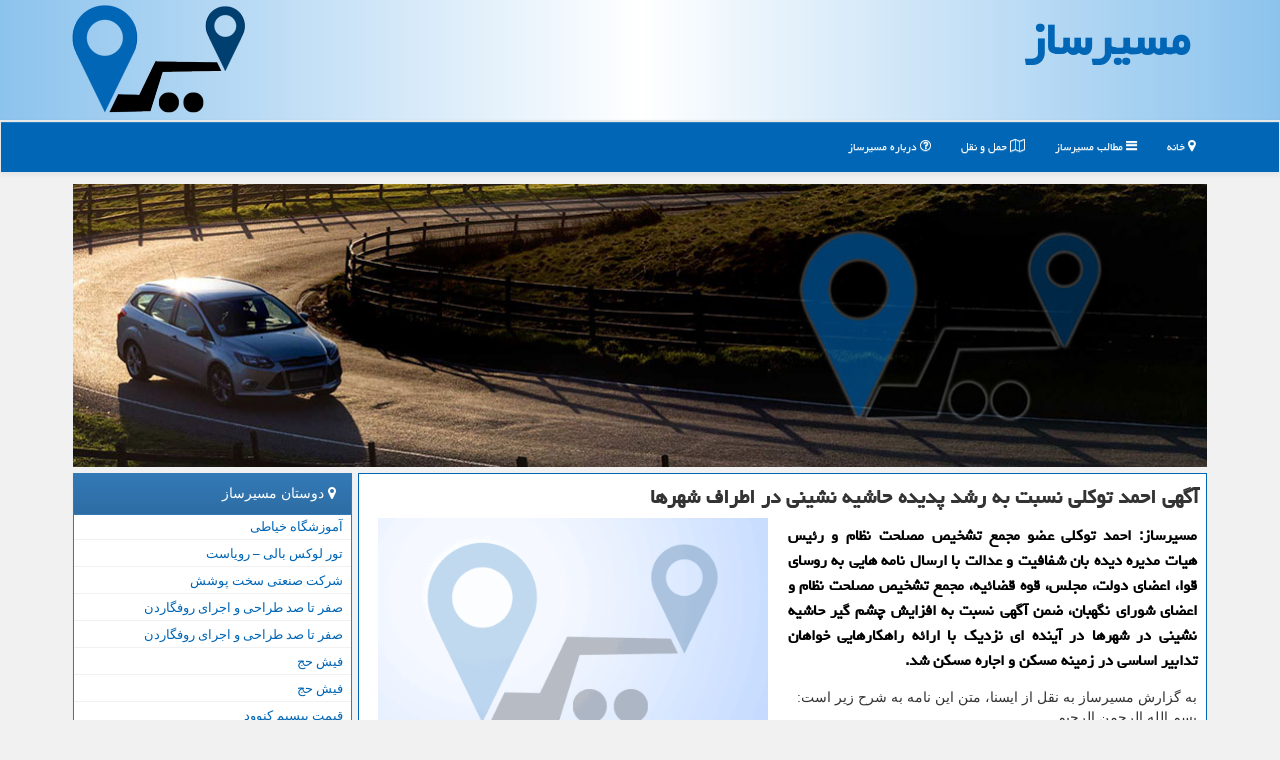

--- FILE ---
content_type: text/html; charset=utf-8
request_url: https://www.masirsaz.ir/news52528/%D8%A2%DA%AF%D9%87%DB%8C-%D8%A7%D8%AD%D9%85%D8%AF-%D8%AA%D9%88%D9%83%D9%84%DB%8C-%D9%86%D8%B3%D8%A8%D8%AA-%D8%A8%D9%87-%D8%B1%D8%B4%D8%AF-%D9%BE%D8%AF%DB%8C%D8%AF%D9%87-%D8%AD%D8%A7%D8%B4%DB%8C%D9%87-%D9%86%D8%B4%DB%8C%D9%86%DB%8C-%D8%AF%D8%B1-%D8%A7%D8%B7%D8%B1%D8%A7%D9%81-%D8%B4%D9%87%D8%B1%D9%87%D8%A7
body_size: 21253
content:

<!DOCTYPE html>
<html xmlns="https://www.w3.org/1999/xhtml" dir="rtl" lang="fa">
<head><meta charset="utf-8" /><meta http-equiv="X-UA-Compatible" content="IE=edge" /><meta name="viewport" content="width=device-width, initial-scale=1" /><title>
	آگهی احمد توكلی نسبت به رشد پدیده حاشیه نشینی در اطراف شهرها
</title><link href="/css/MasirSaz.css" rel="stylesheet" />
<meta property="og:site_name" content="مسیرساز" /><meta property="og:locale" content="fa_IR" /><link rel="shortcut icon" href="/favicon.ico" type="image/x-icon" /><meta name="robots" content="index, follow, max-snippet:-1, max-image-preview:large, max-video-preview:-1" /><meta name="twitter:card" content="summary_large_image" /><meta name="twitter:site" content="مسیرساز" /><link rel="canonical" href="https://www.masirsaz.ir/news52528/آگهی-احمد-توكلی-نسبت-به-رشد-پدیده-حاشیه-نشینی-در-اطراف-شهرها" /><meta property="og:image" content="https://www.masirsaz.ir/images/News/9805/None_Big.png" /><meta property="og:title" content="آگهی احمد توكلی نسبت به رشد پدیده حاشیه نشینی در اطراف شهرها" /><meta property="og:description" content="مسیرساز: ​احمد توكلی عضو مجمع تشخیص مصلحت نظام و رئیس هیات مدیره دیده بان شفافیت و عدالت با ارسال نامه هایی به روسای ... : #مسیرساز , #بازار, #تولید, #خدمات, #راه_و_شهرسازی" /><meta property="og:type" content="website" /><meta property="og:url" content="https://www.masirsaz.ir/news52528/آگهی-احمد-توكلی-نسبت-به-رشد-پدیده-حاشیه-نشینی-در-اطراف-شهرها" /><meta name="twitter:title" content="آگهی احمد توكلی نسبت به رشد پدیده حاشیه نشینی در اطراف شهرها" /><meta name="twitter:description" content="مسیرساز: ​احمد توكلی عضو مجمع تشخیص مصلحت نظام و رئیس هیات مدیره دیده بان شفافیت و عدالت با ارسال نامه هایی به روسای ... : #مسیرساز , #بازار, #تولید, #خدمات, #راه_و_شهرسازی" /><meta name="twitter:image" content="https://www.masirsaz.ir/images/News/9805/None_Big.png" /><meta name="twitter:url" content="https://www.masirsaz.ir/news52528/آگهی-احمد-توكلی-نسبت-به-رشد-پدیده-حاشیه-نشینی-در-اطراف-شهرها" /><meta name="description" content="مسیرساز: ​احمد توكلی عضو مجمع تشخیص مصلحت نظام و رئیس هیات مدیره دیده بان شفافیت و عدالت با ارسال نامه هایی به روسای قوا، اعضای دولت، مجل... | مسیرساز | masirsaz.ir" /><meta name="keywords" content="آگهی احمد توكلی نسبت به رشد پدیده حاشیه نشینی در اطراف شهرها, آگهی, احمد, توكلی, نسبت, رشد, پدیده, حاشیه, نشینی, اطراف, شهرها, بازار, تولید, خدمات, راه و شهرسازی, مسیرساز, masirsaz.ir" /></head>
<body>
    <form method="post" action="./آگهی-احمد-توكلی-نسبت-به-رشد-پدیده-حاشیه-نشینی-در-اطراف-شهرها" id="form1">
<div class="aspNetHidden">
<input type="hidden" name="__EVENTTARGET" id="__EVENTTARGET" value="" />
<input type="hidden" name="__EVENTARGUMENT" id="__EVENTARGUMENT" value="" />

</div>

<script type="text/javascript">
//<![CDATA[
var theForm = document.forms['form1'];
if (!theForm) {
    theForm = document.form1;
}
function __doPostBack(eventTarget, eventArgument) {
    if (!theForm.onsubmit || (theForm.onsubmit() != false)) {
        theForm.__EVENTTARGET.value = eventTarget;
        theForm.__EVENTARGUMENT.value = eventArgument;
        theForm.submit();
    }
}
//]]>
</script>


<script src="/WebResource.axd?d=pynGkmcFUV13He1Qd6_TZLR9FkZrTp_SFIjy7fzYs2sH6HHo66OTXe84esDn5MnN9GMCI--2mEfby38bLWaoTA2&amp;t=638901897720898773" type="text/javascript"></script>


<script src="/ScriptResource.axd?d=D9drwtSJ4hBA6O8UhT6CQmDMk5euCLK4kUlTJ_4xfW1t2EDSwN5WdmCQFEKO8Fw6zSVysaUns2EfojD2YiI87Qr_JlR3DdfbqgiCTSRHxVV6y-pvvOLoAPbXUQDfy_jrzhw1PtvNlMLFNSnQGkrbhbqDFk9HldC5IPiz12YaLHA1&amp;t=32e5dfca" type="text/javascript"></script>
<script type="text/javascript">
//<![CDATA[
if (typeof(Sys) === 'undefined') throw new Error('ASP.NET Ajax client-side framework failed to load.');
//]]>
</script>

<script src="/ScriptResource.axd?d=JnUc-DEDOM5KzzVKtsL1tQIChVKrooPH8Bs3Krm0EcqGA30xts1GJ359FCFt1vUZxBTCVDJ7Ek4iN36i0UXt079hEy6yfakane1As6nOJcSLH2Hf7xIdbEzO71XHxlIDMnuk40zt3my51ZfdMVizYarsKBbZLk0_nyd0bGjCclVCG5aaNrpA4FO8p9OHeGX00&amp;t=32e5dfca" type="text/javascript"></script>
    <div class="page-head">
        <div class="container">
            <div class="row">
                <div class="col-xs-12">
        <b id="WebsiteTitle"><a href='/'>مسیرساز</a></b>
        <img src="/images/MasirSaz-LOGO.png" id="WebsiteLogo" class="img-responsive pull-left" alt="مسیرساز" title="مسیرساز" />
                </div>
            </div>
        </div>
    </div>
<nav class="navbar navbar-default">
      <button type="button" class="navbar-toggle collapsed" data-toggle="collapse" data-target="#mobmenuc" aria-expanded="false">
        <span class="sr-only">منو</span>
        <i class="fa fa-bars"></i>
      </button>
    <div id="mobmenuc" class="collapse navbar-collapse container">
      <ul id="aMainpageMenu" class="nav navbar-nav"><li><a href="/" ><i class="fa fa-map-marker"></i> خانه</a></li><li><a href="/new"><i class="fa fa-bars"></i> مطالب مسیرساز</a></li><li><a href="/tag/حمل-و-نقل"><i class="fa fa-map-o"></i> حمل و نقل</a></li><li><a href="/about"><i class="fa fa-question-circle-o"></i> درباره مسیرساز</a></li></ul>
    </div>
</nav>
        <div class="container">
            
    <div class="col-xs-12 p3">
            <img class="img-responsive" alt="مسیرساز" title="مسیرساز" src="/images/MasirSaz-TOP1.jpg" />
    </div>
    <div class="clearfix"></div>
    <div class="col-lg-9 col-md-8 col-sm-7 p3">
        <article class="divnewscontr" itemscope="" itemtype="https://schema.org/NewsArticle">
        <span id="ContentPlaceHolder1_lblPreTitle" itemprop="alternativeHeadline"></span>
        <h1 id="ContentPlaceHolder1_newsheadline" class="newsheadline" itemprop="name">آگهی احمد توكلی نسبت به رشد پدیده حاشیه نشینی در اطراف شهرها</h1>
        <img src="/images/News/9805/None_Big.png" id="ContentPlaceHolder1_imgNews" itemprop="image" alt="آگهی احمد توكلی نسبت به رشد پدیده حاشیه نشینی در اطراف شهرها" title="آگهی احمد توكلی نسبت به رشد پدیده حاشیه نشینی در اطراف شهرها" class="img-responsive col-sm-6 col-xs-12 pull-left" />
        <p id="ContentPlaceHolder1_descriptionNews" itemprop="description" class="col-sm-6 col-xs-12 text-justify p5 descriptionNews">مسیرساز: ​احمد توكلی عضو مجمع تشخیص مصلحت نظام و رئیس هیات مدیره دیده بان شفافیت و عدالت با ارسال نامه هایی به روسای قوا، اعضای دولت، مجلس، قوه قضائیه، مجمع تشخیص مصلحت نظام و اعضای شورای نگهبان، ضمن آگهی نسبت به افزایش چشم گیر حاشیه نشینی در شهرها در آینده ای نزدیك با ارائه راهكارهایی خواهان تدابیر اساسی در زمینه مسكن و اجاره مسكن شد.</p>
        <br />
        <span id="ContentPlaceHolder1_articleBody" itemprop="articleBody" class="divfulldesc">به گزارش مسیرساز به نقل از ایسنا، متن این نامه به شرح زیر است: <br/>بسم الله الرحمن الرحیم<br/>رئیس و اعضای محترم هیئت دولت<br/>رئیس و نمایندگان محترم مجلس<br/>رئیس و مقامات محترم قوه قضاییه<br/>اعضای محترم شورای نگهبان<br/>رئیس و اعضای محترم مجمع تشخیص مصلحت نظام<br/>سلام علیكم<br/>ما جماعت مسئول، در رده های مختلف، اگر ناشنوا هم شده باشیم؛ از شنیدن صدای شكستن استخوان های مستأجران و مستمند تنها! در زیر فشار طاقت فرسا و رهای! اجاره مسكن، گریزی نداریم. حتی اگر خودمان را به كری هم زده باشیم؛ باید تابحال صدای «هل من ناصر» آنها را شنیده باشیم! اما اینكه نه قدم از قدم برمی داریم و نه قلم از قلم؛ پناه بر خدا برای ماهایی كه گویی ترسمان از خدا هم ریخته است!<br/>حكایت تلخ و اسفناك این روزهای مستأجران، زمانی تلخ تر و اسفناك تر می شود كه می بینیم دولت، در «بی عملی»، زحمت تماشا را هم به خود نداده و عملاً «اعلام بی طرفی» كرده است. البته با كنار رفتن آن وزیر شیفته نظام سرمایه داری و آمدن وزیر جدید راه و شهرسازی، برخی اقدامات مثبت شروع شده كه نسبت به فاجعه بی سرپناهی بعد از بحران ارزی به هیچ وجه پاسخگو نیست. چگونه وقتی برمبنای آخرین گزارش بانك مركزی میانگین قیمت یك متر مربع واحد مسكونی در تهران، به 13.35 میلیون در تیرماه 98 رسیده است، از تلاش بخشی و ناتمام، میتوان حل مشكل موجود را انتظار داشت.<br/>در پی تلاطم صعودی قیمت ارز، هرج ومرج بی سابقه ای در بیشتر بازارها پدیدار شد. این هرج ومرج در بازار خرید و اجاره <a href='http://www.masirsaz.ir/tag/مسكن'>مسكن</a> به شكل دهشتناكی رسیده است. هجوم سرمایه سوداگر به این <a href='http://www.masirsaz.ir/tag/بازار'>بازار</a>، با جهاندن بی سابقه قیمت ها و بی حساب وكتاب بودن بازارها، موجران را به افزایش اجاره بها كشاند. افزایش غیرمتناسب و بی انصافی برخی مؤجران، وضعیت غیرقابل تحملی را برای گرفتارترین اقشار اجتماع رقم زده است، وضعیتی كه چاره اندیشی فوری را ضروری ساخته است.<br/>تابستان فصل تمدید خیلی از قراردادهای اجاره است. چه بسیار خانواده های اجاره نشین كه قادر به تأمین شرایط شگفت آور موجران نبوده و نخواهند بود. مشاهدات بسیار دردناك و هشداردهنده است و اگر به سرعت تدابیری اندیشیده نشود بزودی چند میلیون حاشیه نشین به 11 میلیون حاشیه نشین موجود در اطراف شهرها افزوده خواهد شد.<br/>در سال 1379، اگر هر خانوار یك سوم درآمد ماهانه خودرا پس انداز می كرد طول دوره انتظار برای خانه دار شدن، 12 سال بوده است. دوره انتظار با روندی افزایشی در سال 94 به 31 سال رسید این شاخص متوسط و اگر تنها دهك های پایین منظور باشند، با قاطعیت میتوان گفت این گروه عظیم بدون حمایت های اجتماعی و مداخله دولت، هیچ گاه خانه دار نمی شوند این مصیبت زمانی رخ داد كه بخش مهمی از تقاضا را دولت قبل با <a href='http://www.masirsaz.ir/tag/مسكن-مهر'>مسكن مهر</a> پاسخ داده بود و هنوز زلزله 8 ریشتری سال 97 در بازار ارز رخ نداده بود. الان 2 تا 3 برابر شدن یكباره اجاره ها رایج شده است. در این وضعیت افزایش اختلاس، سرقت، رشوه، تقلب و انواع جرائم مالی دیگر نباید تعجبی را برانگیزد.<br/>علت عمده گرانی مسكن افزایش تقاضای سوداگرانه در این بازار از 3 سال قبل از پیروزی انقلاب (1355) تابحال است. بطوریكه در سال 95 تنها 36 درصد تقاضای مسكن برای سكنی گزیدن (شخصی یا اجاری) بود. دو سوم دیگر تقاضا برای احتكار و گران كردن و بعد <a href='http://www.masirsaz.ir/tag/فروش'>فروش</a> بود. خالی نگه داشتن خانه و عدم عرضه آن، مرتبا در حال افزایش می باشد. خانه های خالی از 633 هزار واحد در سال 1385 به 2 میلیون و 600 هزار واحد افزایش یافت! اگر دوسوم متقاضیان سوداگر از این بازار كنار بكشند و خانه های خالی به بازار عرضه شوند، با این كاهش شدید تقاضا و افزایش شدید عرضه، افت بسیار مباركی در قیمت های خرید یا اجاره ایجاد میكند. اگر بتوانیم چنین كاری بكنیم، ولی نكنیم، خیانت نیست؟ گر چه فاعل خائن نباشد.<br/>این وضعیت قبل از بحران ارزی در كشور بوده است. پدیده های مشئوم دیگری، همچون كاهش فاحش اعتماد عمومی نسبت به مسئولان و احساس عدم حضور و نظارت دولت در عرصه چاره جویی مشكلات مردم، موجب شدند كه هرج ومرجی صعودی در قیمت ها كه در دوره های پیشین سقوط ارزش پول ملی دیده نشده بود، پیدا شود و سرپناه داشتن به مصیبت عظمی و غیر قابل تحمل بدل گردد. اینجانب در تیرماه سال 97، با ارائه تحلیلی، چاره هایی برای برون رفت از معضل، به سران قوا دادم تا از قدرتی كه ولی فقیه به قصد نجات مردم نجیب از این معضلات به آنها داده اند، به درستی بهره بگیرند. در این شرایط وانفسا این چاره ها پیشنهاد می شود: <br/>1- مالیات بر عایدی سرمایه در بخش زمین و مسكن كه مالیات بر سود حاصل از افزایش ارزش دارایی بدون ایجاد ارزش افزوده و فعالیت تولیدی است. در شرایط فعلی، مالیات سود حاصل از این سوداگری دو در هزار قیمت منطقه ای است! یعنی صفر درصد! اگر نرخ مالیات از 25 درصد بخش صنعت بالاتر باشد، (مثلا مانند كشورهای او ای سی دی 32 درصد) جهت حركت سرمایه معكوس شده و سرمایه راكد اختصاص یافته به سوداگری مسكن، به سرمایه مولد صنعتی تبدیل می شود كه قیمت تمام شده بخش صنعت را كاهش و تولید را بیشتر می كند (ضد ركود تورمی=افزایش اشتغال و كاهش فقر)، آن دوسوم تقاضای مربوط به سوداگری زمین و مسكن را حذف میكند (كاهش ارزش ملك و اجاره بها=كاهش نابرابری در توزیع دارایی و درآمد). اثر مهم دیگر افزایش درآمد مالیاتی دولت می باشد كه عرضه <a href='http://www.masirsaz.ir/tag/خدمات'>خدمات</a> دولت را بیشتر می سازد و از این طریق نیز بر سطح رفاه عمومی می افزاید.<br/>2- مالیات بر خانه های خالی اگر نرخش به درستی و مؤثر تعیین شود، انگیزه عرضه 2 میلیون و 600 هزار واحد خالی را برای فروش یا اجاره فراهم می سازد و بدین ترتیب با افزایش عرضه، قیمت مسكن و اجاره بها كاسته می شود. (كاهش تورم و افزایش كارایی). البته چه در این جا و چه در راهكارهای دیگر، قواعد باید طوری طراحی شوند كه رفتار ذی نفعان با نفع عمومی هم جهت شود، نه برعكس؛ مثلا منافع بنگاه های املاك در افزایش قیمت اجاره و نیز قیمت خریدوفروش مسكن می باشد. چون درآمد املاك درصدی از اجاره یا قیمت معامله است. هرچه اجاره و قیمت فروش مسكن بیشتر شود درآمد بنگاه ها نیز افزوده می شود. بنا بر این بنگاه های املاك در افزایش بی ضابطه اجاره بها و همین طور قیمت مسكن نقش جدی دارند. برای خنثی شدن این پدیده مبنای درآمد بنگاه های املاك رقمی ثابت تعیین شود.<br/>3- تعدیل اجاره بها بعنوان اقدامی فوری در شهرهای بزرگ، خصوصاً در تهران لازم است تا آثار مثبت دو چاره قبلی به تدریج آشكار شود، دخالت دولت كه فعلا از آن گریزی نیست، باید به نحوی باشد كه مؤجران آنرا دور نزنند و بر میزان اقتصاد زیرزمینی و غیررسمی افزوده نشود. از سیاست های تشویقی مانند تخفیف مالیاتی برای موجران منصف نباید غفلت كرد. هر طرحی در این زمینه باید با رعایت این نكات تهیه شود.<br/>4- اختصاص بودجه برای كمك به اسكان مستضعفان لزوم تام دارد؛ چنان كه ملاحظه شد به سبب ناتوانی مطلق این قشر برای دسترسی به سرپناه، انجام این حركت، وظیفه قطعی حكومت است.<br/>با احترام<br/>احمد توكلی<br/>عضو مجمع تشخیص مصلحت نظام<br/>و رئیس هیأت مدیره سازمان مردم نهاد<br/>دیده بان شفافیت و عدالت<br/><br/><br/><br/><br /><b> منبع: <a  rel="author" href="http://www.masirsaz.ir">مسیرساز</a></b><br /><br /></span>
        
                    <meta content="https://www.masirsaz.ir/news52528/آگهی-احمد-توكلی-نسبت-به-رشد-پدیده-حاشیه-نشینی-در-اطراف-شهرها">
                    <meta itemprop="image" content="https://www.masirsaz.ir/images/News/9805/None_Big.png">
                    <meta itemprop="author" content="مسیرساز">
                    <div id="divnewsdetails">
<script type="application/ld+json">
{"@context": "https://schema.org/", "@type": "CreativeWorkSeries",
"name": "آگهی احمد توكلی نسبت به رشد پدیده حاشیه نشینی در اطراف شهرها", "aggregateRating": {
"@type": "AggregateRating", "ratingValue": "5.0","worstRating": "0",
"bestRating": "5", "ratingCount": "4465"}}
</script><div class="col-sm-6 p5">
                                <i class="fa fa-calendar-plus-o" title="تاریخ انتشار"></i><span id="pubDate">1398/05/27</span>
                                <div class="divmid pltab">
                                    <i class="fa fa-clock-o" title="زمان انتشار"></i><span id="pubTime">13:45:10</span>
                                </div>
                            </div>
                            <div class="col-sm-3 col-xs-6 p5">
                                <i class="fa fa-star-o" title="امتیاز"></i><span id="ratingValue">5.0</span> / <span>5</span>
                            </div>
                            <div class="col-sm-3 col-xs-6 p5">
                                <i class="fa fa-eye" title="بازدید"></i><span id="ratingCount">4465</span>
                            </div>
                        <div class="clearfix"></div>
                    </div>
            
            
            <span id="ContentPlaceHolder1_metaPublishdate"><meta itemprop="datePublished" content="2019-8-18"></span>
      <div id="divtags">
        <span id="ContentPlaceHolder1_lblTags"><i class='fa fa-tags'></i> تگهای خبر: <a href='/tag/بازار' target='_blank'>بازار</a> ,  <a href='/tag/تولید' target='_blank'>تولید</a> ,  <a href='/tag/خدمات' target='_blank'>خدمات</a> ,  <a href='/tag/راه-و-شهرسازی' target='_blank'>راه و شهرسازی</a></span>
            <script type="text/javascript">
//<![CDATA[
Sys.WebForms.PageRequestManager._initialize('ctl00$ContentPlaceHolder1$ScriptManager1', 'form1', ['tctl00$ContentPlaceHolder1$UpdatePanel2','ContentPlaceHolder1_UpdatePanel2','tctl00$ContentPlaceHolder1$UpdatePanel1','ContentPlaceHolder1_UpdatePanel1'], [], [], 90, 'ctl00');
//]]>
</script>

        </div>
            <div id="ContentPlaceHolder1_UpdateProgress2" style="display:none;">
	
                    <div class="divajax" title="چند لحظه صبر کنید"><i class="fa fa-spinner fa-lg fa-refresh"></i></div>
                
</div>
        <div id="ContentPlaceHolder1_UpdatePanel2">
	
                <div class="clearfix"></div>
                <div id="divdoyoulikeit">
                    <div class="col-sm-6 p5">
                    <div class="divmid"><i class="fa fa-hand-o-left"></i> این مطلب را می پسندید؟</div>
                    <div class="divmid pltabs">
                        <a id="ContentPlaceHolder1_IBLike" title="بله، می پسندم" class="btn btn-sm btn-default" href="javascript:__doPostBack(&#39;ctl00$ContentPlaceHolder1$IBLike&#39;,&#39;&#39;)"><i class="fa fa-thumbs-o-up"></i></a></div>
                    <div class="divmid pltab">
                        <span id="ContentPlaceHolder1_lblScorePlus" title="یک نفر این مطلب را پسندیده است" class="fontsmaller cgray">(1)</span>
                    </div>
                    <div class="divmid">
                        <a id="ContentPlaceHolder1_IBDisLike" title="خیر، نمی پسندم" class="btn btn-sm btn-default" href="javascript:__doPostBack(&#39;ctl00$ContentPlaceHolder1$IBDisLike&#39;,&#39;&#39;)"><i class="fa fa-thumbs-o-down"></i></a></div>
                     <div class="divmid">
                        <span id="ContentPlaceHolder1_lblScoreMinus" title="هنوز شخصی به این مطلب رای منفی نداده است" class="fontsmaller cgray">(0)</span>
                    </div>
                    </div>
                    <div class="col-sm-6 p5 mshare text-left">
                        <a href="https://pinterest.com/pin/create/link/?url=https://www.masirsaz.ir/news52528/%D8%A2%DA%AF%D9%87%DB%8C-%D8%A7%D8%AD%D9%85%D8%AF-%D8%AA%D9%88%D9%83%D9%84%DB%8C-%D9%86%D8%B3%D8%A8%D8%AA-%D8%A8%D9%87-%D8%B1%D8%B4%D8%AF-%D9%BE%D8%AF%DB%8C%D8%AF%D9%87-%D8%AD%D8%A7%D8%B4%DB%8C%D9%87-%D9%86%D8%B4%DB%8C%D9%86%DB%8C-%D8%AF%D8%B1-%D8%A7%D8%B7%D8%B1%D8%A7%D9%81-%D8%B4%D9%87%D8%B1%D9%87%D8%A7" id="ContentPlaceHolder1_aag" class="maag" target="_blank" rel="nofollow" title="اشتراک گذاری مطلب در پین ترست"><span class="fa-stack"><i class="fa fa-circle fa-stack-2x clgray"></i><i class="fa fa-pinterest-p fa-stack-1x cwhite"></i></span></a>
                        <a href="https://www.facebook.com/sharer.php?u=https://www.masirsaz.ir/news52528/%D8%A2%DA%AF%D9%87%DB%8C-%D8%A7%D8%AD%D9%85%D8%AF-%D8%AA%D9%88%D9%83%D9%84%DB%8C-%D9%86%D8%B3%D8%A8%D8%AA-%D8%A8%D9%87-%D8%B1%D8%B4%D8%AF-%D9%BE%D8%AF%DB%8C%D8%AF%D9%87-%D8%AD%D8%A7%D8%B4%DB%8C%D9%87-%D9%86%D8%B4%DB%8C%D9%86%DB%8C-%D8%AF%D8%B1-%D8%A7%D8%B7%D8%B1%D8%A7%D9%81-%D8%B4%D9%87%D8%B1%D9%87%D8%A7" id="ContentPlaceHolder1_aaf" class="maaf" target="_blank" rel="nofollow" title="اشتراک این مطلب در فیسبوک"><span class="fa-stack"><i class="fa fa-circle fa-stack-2x clgray"></i><i class="fa fa-facebook-f fa-stack-1x cwhite"></i></span></a>
                        <a href="tg://msg?text=آگهی احمد توكلی نسبت به رشد پدیده حاشیه نشینی در اطراف شهرها  https://www.masirsaz.ir/news52528/%D8%A2%DA%AF%D9%87%DB%8C-%D8%A7%D8%AD%D9%85%D8%AF-%D8%AA%D9%88%D9%83%D9%84%DB%8C-%D9%86%D8%B3%D8%A8%D8%AA-%D8%A8%D9%87-%D8%B1%D8%B4%D8%AF-%D9%BE%D8%AF%DB%8C%D8%AF%D9%87-%D8%AD%D8%A7%D8%B4%DB%8C%D9%87-%D9%86%D8%B4%DB%8C%D9%86%DB%8C-%D8%AF%D8%B1-%D8%A7%D8%B7%D8%B1%D8%A7%D9%81-%D8%B4%D9%87%D8%B1%D9%87%D8%A7" id="ContentPlaceHolder1_aae" class="maae" target="_blank" rel="nofollow" title="اشتراک این مطلب در تلگرام"><span class="fa-stack"><i class="fa fa-circle fa-stack-2x clgray"></i><i class="fa fa-paper-plane-o fa-stack-1x cwhite"></i></span></a>
                        <a href="https://twitter.com/share?url=https://www.masirsaz.ir/news52528/%D8%A2%DA%AF%D9%87%DB%8C-%D8%A7%D8%AD%D9%85%D8%AF-%D8%AA%D9%88%D9%83%D9%84%DB%8C-%D9%86%D8%B3%D8%A8%D8%AA-%D8%A8%D9%87-%D8%B1%D8%B4%D8%AF-%D9%BE%D8%AF%DB%8C%D8%AF%D9%87-%D8%AD%D8%A7%D8%B4%DB%8C%D9%87-%D9%86%D8%B4%DB%8C%D9%86%DB%8C-%D8%AF%D8%B1-%D8%A7%D8%B7%D8%B1%D8%A7%D9%81-%D8%B4%D9%87%D8%B1%D9%87%D8%A7&text=آگهی احمد توكلی نسبت به رشد پدیده حاشیه نشینی در اطراف شهرها" id="ContentPlaceHolder1_aat" class="maat" target="_blank" rel="nofollow" title="اشتراک این مطلب در توئیتر"><span class="fa-stack"><i class="fa fa-circle fa-stack-2x clgray"></i><i class="fa fa-twitter fa-stack-1x cwhite"></i></span></a>
                        <a href="/rss/" id="ContentPlaceHolder1_aar" class="maar" target="_blank" title="اشتراک مطالب به وسیله فید rss"><span class="fa-stack"><i class="fa fa-circle fa-stack-2x clgray"></i><i class="fa fa-rss fa-stack-1x cwhite"></i></span></a>
                    </div>
               </div>
                <div class="clearfix"></div>
                <br />
                
                
                    
            
</div>
       <div class="newsothertitles">
            <span class="glyphicon glyphicon-time"></span> تازه ترین مطالب مرتبط
        </div>
        <div class="hasA">
            
            <ul class="ulrelated">
                    <li><a href='/news119636/موج-جدید-حاشیه-نشینی-در-راه-است' title='1404/08/20  10:52:09' class="aothertitles">موج جدید حاشیه نشینی در راه است؟</a></li>
                
                    <li><a href='/news119631/قیمت-انواع-محصولات-غذایی-منجمد-در-میادین-میوه' title='1404/08/19  09:17:17' class="aothertitles">قیمت انواع محصولات غذایی منجمد در میادین میوه</a></li>
                
                    <li><a href='/news119625/اخطار-مهم-به-متقاضیان-مسکن-ملی-پرند' title='1404/08/18  12:25:27' class="aothertitles">اخطار مهم به متقاضیان مسکن ملی پرند</a></li>
                
                    <li><a href='/news119616/یک-تغییر-بزرگ-در-بازار-مسکن' title='1404/08/17  10:04:24' class="aothertitles">یک تغییر بزرگ در بازار مسکن</a></li>
                </ul>
        </div>
       <div class="newsothertitles">
            <i class="fa fa-comments-o"></i> نظرات بینندگان در مورد این مطلب
        </div>
            <div class="text-right p5">
                
                
            </div>
        <div id="divycommenttitle">
            <i class="fa fa-commenting fa-lg"></i> لطفا شما هم <span class="hidden-xs">در مورد این مطلب</span> نظر دهید
        </div>
        <div class="clearfix"></div>
        <div id="divycomment">
            <div id="ContentPlaceHolder1_UpdatePanel1">
	
                <div class="col-sm-6 col-xs-12 p5">
                    <div class="input-group">
                        <div class="input-group-addon">
                            <i class="fa fa-user-circle-o"></i>
                        </div>
                        <input name="ctl00$ContentPlaceHolder1$txtName" type="text" id="ContentPlaceHolder1_txtName" class="form-control" placeholder="نام" />
                    </div>
                </div>
                <div class="col-sm-6 col-xs-12 p5">
                    <div class="input-group">
                        <div class="input-group-addon">
                            <i class="fa fa-at"></i>
                        </div>
                    <input name="ctl00$ContentPlaceHolder1$txtEmail" type="text" id="ContentPlaceHolder1_txtEmail" class="form-control" placeholder="ایمیل" />
                    </div>
                </div>
                <div class="clearfix"></div>
                <div class="col-xs-12 p5">
                    <div class="input-group">
                        <div class="input-group-addon">
                            <i class="fa fa-align-right"></i>
                        </div>
                    <textarea name="ctl00$ContentPlaceHolder1$txtMatn" rows="4" cols="20" id="ContentPlaceHolder1_txtMatn" class="form-control">
</textarea></div>
                    </div>

                <div class="clearfix"></div>
                    <div class="col-sm-3 col-xs-4 p5" title="سوال امنیتی برای تشخیص اینکه شما ربات نیستید">
                    <div class="input-group">
                        <div class="input-group-addon">
                            <i class="fa fa-question-circle-o"></i>
                        </div>
                    <input name="ctl00$ContentPlaceHolder1$txtCaptcha" type="text" maxlength="2" id="ContentPlaceHolder1_txtCaptcha" class="form-control" /></div>
                    </div>

                    <div class="col-sm-8 col-xs-5 text-right text-info p85" title="سوال امنیتی برای تشخیص اینکه شما ربات نیستید"><span id="ContentPlaceHolder1_lblCaptcha"> = ۶ بعلاوه ۲</span></div>
                <div class="clearfix"></div>
                <div class="col-xs-12 p5">
                    <div class="divmid">
                        <a id="ContentPlaceHolder1_btnSendComment" class="btn btn-primary btn-sm" href="javascript:__doPostBack(&#39;ctl00$ContentPlaceHolder1$btnSendComment&#39;,&#39;&#39;)"><i class="fa fa-certificate"></i> ثبت کامنت</a></div>
                    <div class="divmid"><span id="ContentPlaceHolder1_lblMSGComment"></span></div>
                    
                    
                    
                </div>
                
</div>
            <div id="ContentPlaceHolder1_UpdateProgress1" style="display:none;">
	
                    <div class="p5"><i class="fa fa-spinner fa-refresh fa-lg"></i></div>
                
</div>
        </div>
            <div class="clearfix"></div>
        </article>
    </div>





    <div class="col-lg-3 col-md-4 col-sm-5 p3">
            <div id="ContentPlaceHolder1_masirsazLSS" class="panel panel-primary">
                <div id="ContentPlaceHolder1_divLinksTitle" class="panel-heading"><i class='fa fa-map-marker'></i> دوستان مسیرساز</div>
                <div class="panel-body divlinks">
                    
                    
                    
                            <a title='آموزش خیاطی ترمه سرا' href='https://www.termehsara.com/' target="_blank" rel="noopener">آموزشگاه خیاطی</a>

                            <a title='تور لوکس بالی – رویاست' href='https://royast.net/tours/تور-بالی/' target="_blank" rel="noopener">تور لوکس بالی – رویاست</a>

                            <a title='شرکت صنعتی سخت پوشش' href='https://www.sakhtpooshesh.com/' target="_blank" rel="noopener">شرکت صنعتی سخت پوشش</a>

                            <a title='صفر تا صد طراحی و اجرای روفگاردن' href='https://www.sorenbam.ir' target="_blank" rel="noopener">صفر تا صد طراحی و اجرای روفگاردن</a>

                            <a title='صفر تا صد طراحی و اجرای روفگاردن' href='https://www.sorenbam.ir' target="_blank" rel="noopener">صفر تا صد طراحی و اجرای روفگاردن</a>

                            <a title='فیش حج' href='https://fishehaj.com' target="_blank" rel="noopener">فیش حج</a>

                            <a title='فیش حج' href='https://www.xn--rgbbu5cx6b.com' target="_blank" rel="noopener">فیش حج</a>

                            <a title='قیمت بیسیم کنوود' href='https://rahabisim.com/category/محصولات/بیسیم-کنوود/' target="_blank" rel="noopener">قیمت بیسیم کنوود</a>

                </div>
            </div>
    <div class="masirsaz-Lside">
                            <div>
                            
                            
                            
                            </div>
                            <div>
                            <div class="lefttitles" id="dtMostVisited"><b><span id="pMostVisited"><i class="fa fa-plus-square-o"></i></span>پربیننده ترین ها</b></div>
                            
                                <ul id="uMostVisited">
                                    
                                            <li><a href='/news119391/اجرای-ارکستر-سمفونیک-سرو-در-اولین-سالگرد-شهید-سید-حسن-نصرالله-به-همراه-فیلم' title='1404/07/12  10:36:08'>اجرای ارکستر سمفونیک سرو در اولین سالگرد شهید سید حسن نصرالله به همراه فیلم</a></li>
                                        
                                            <li><a href='/news119231/باند-جنوبی-تونل-رسالت-و-باند-شمالی-تونل-شهدای-غزه-امشب-مسدود-می-شود' title='1404/06/18  09:50:25'>باند جنوبی تونل رسالت و باند شمالی تونل شهدای غزه امشب مسدود می شود</a></li>
                                        
                                            <li><a href='/news119454/Reinigung' title='1404/07/21  13:11:53'>Reinigung</a></li>
                                        
                                            <li><a href='/news119219/قیمت-اجاره-مسکن-در-شرق-تهران' title='1404/06/16  11:17:04'>قیمت اجاره مسکن در شرق تهران</a></li>
                                        
                                </ul>
                                <br />
                            </div>
                            <div>
                            <div class="lefttitles" id="dtMostDiscussion"><b><span id="pMostDiscussion"><i class="fa fa-plus-square-o"></i></span>پربحث ترین ها</b></div>
                            
                                <ul id="uMostDiscussion">
                                    
                                            <li><a href='/news119636/موج-جدید-حاشیه-نشینی-در-راه-است' title='1404/08/20  10:52:09'>موج جدید حاشیه نشینی در راه است؟</a></li>
                                        
                                            <li><a href='/news119631/قیمت-انواع-محصولات-غذایی-منجمد-در-میادین-میوه' title='1404/08/19  09:17:17'>قیمت انواع محصولات غذایی منجمد در میادین میوه</a></li>
                                        
                                            <li><a href='/news119625/اخطار-مهم-به-متقاضیان-مسکن-ملی-پرند' title='1404/08/18  12:25:27'>اخطار مهم به متقاضیان مسکن ملی پرند</a></li>
                                        
                                            <li><a href='/news119616/یک-تغییر-بزرگ-در-بازار-مسکن' title='1404/08/17  10:04:24'>یک تغییر بزرگ در بازار مسکن</a></li>
                                        
                                </ul>
                                <br />
                            </div>
                            <div>
                            <div class="lefttitles" id="dtMostNews"><b><span id="pMostNews"><i class="fa fa-plus-square-o"></i></span>جدیدترین ها</b></div>
                            
                                <ul id="uMostNews">
                                    
                                            <li><a href='/news119636/موج-جدید-حاشیه-نشینی-در-راه-است' title='1404/08/20  10:52:09'>موج جدید حاشیه نشینی در راه است؟</a></li>
                                        
                                            <li><a href='/news119631/قیمت-انواع-محصولات-غذایی-منجمد-در-میادین-میوه' title='1404/08/19  09:17:17'>قیمت انواع محصولات غذایی منجمد در میادین میوه</a></li>
                                        
                                            <li><a href='/news119625/اخطار-مهم-به-متقاضیان-مسکن-ملی-پرند' title='1404/08/18  12:25:27'>اخطار مهم به متقاضیان مسکن ملی پرند</a></li>
                                        
                                            <li><a href='/news119616/یک-تغییر-بزرگ-در-بازار-مسکن' title='1404/08/17  10:04:24'>یک تغییر بزرگ در بازار مسکن</a></li>
                                        
                                            <li><a href='/news119612/تحول-در-لجستیک-با-مشاوره-تخصصی-Tamovex' title='1404/08/16  15:12:45'>تحول در لجستیک با مشاوره تخصصی Tamovex</a></li>
                                        
                                            <li><a href='/news119611/شروع-دوره-۶۰-ساعته-آتش-نشان-داوطلب-در-تهران' title='1404/08/16  14:34:05'>شروع دوره ۶۰ ساعته آتش نشان داوطلب در تهران</a></li>
                                        
                                            <li><a href='/news119602/عبور-و-مرور-در-تمامی-معابر-پایتخت-عادی-و-روان-است' title='1404/08/15  12:30:27'>عبور و مرور در تمامی معابر پایتخت عادی و روان است</a></li>
                                        
                                            <li><a href='/news119595/رشد-سهم-مسکن-در-سبد-هزینه-خانوار-در-20-سال-گذشته-تهرانی-ها-59-درصد-رکورد-دار-هستند' title='1404/08/14  10:52:29'>رشد سهم مسکن در سبد هزینه خانوار در 20 سال گذشته تهرانی ها 59 درصد رکورد دار هستند</a></li>
                                        
                                            <li><a href='/news119590/رانت-چند-شرکت-بسته-بندی' title='1404/08/13  10:28:48'>رانت چند شرکت بسته بندی</a></li>
                                        
                                            <li><a href='/news119586/سقف-پرداخت-تسهیلات-مسکن-به-کارکنان-بانکها-ابلاغ-گردید-به-علاوه-جزئیات-بخشنامه-جدید-بانک-مرکزی' title='1404/08/12  11:14:43'>سقف پرداخت تسهیلات مسکن به کارکنان بانکها ابلاغ گردید به علاوه جزئیات بخشنامه جدید بانک مرکزی</a></li>
                                        
                                </ul>
                                <br />
                            </div>
    </div>

            <img class="img-responsive" alt="مسیر ساز" title="مسیر ساز" src="/images/MasirSaz-LL4.png" />

            <div class="panel panel-primary">
                <div id="ContentPlaceHolder1_divTagsTitle" class="panel-heading"><i class='fa fa-tags'></i> موضوعهای مسیرساز</div>
                <div class="panel-body divtags">
                    

                            <a class='fontmedium' href='/tag/خدمات' target="_blank">خدمات </a>

                            <a class='fontmedium' href='/tag/ساخت' target="_blank">ساخت </a>

                            <a class='fontmedium' href='/tag/شهردار' target="_blank">شهردار </a>

                            <a class='fontmedium' href='/tag/تولید' target="_blank">تولید </a>

                            <a class='fontmedium' href='/tag/شركت' target="_blank">شركت </a>

                            <a class='fontmedium' href='/tag/بازار' target="_blank">بازار </a>

                            <a class='fontmedium' href='/tag/رپورتاژ' target="_blank">رپورتاژ </a>

                            <a class='fontmedium' href='/tag/دستگاه' target="_blank">دستگاه </a>

                </div>
            </div>
    </div>
    <div class="clearfix"></div>
    <div id="difooter">
        
        <div class="col-sm-4">
        </div>
        <div class="col-sm-4 p5">
            <a href="/new/"><i class="fa fa-newspaper-o"></i> صفحه اخبار</a>
        </div>
        <div class="col-sm-4 p5 text-left">
            <a href="/"><i class="fa fa-reply"></i> بازگشت به صفحه اصلی</a>
        </div>
        <div class="clearfix"></div>
        </div>
        
        
        
        
        

            <div id="divtoppage"><a href="#top" title="بالای صفحه"><i class="fa fa-arrow-up fa-2x"></i></a></div>
        </div>
        <div class="container">
            <div class="col-xs-12 col-sm-4 p3">
                <img class="img-responsive img-rounded" alt="مسیر ساز" title="مسیر ساز" src="/images/MasirSaz-BB1.jpg" />
            </div>
            <div class="col-sm-4 hidden-xs p3">
                <img class="img-responsive img-rounded" alt="مسیر ساز" title="مسیر ساز" src="/images/MasirSaz-BB2.jpg" />
            </div>
            <div class="col-sm-4 hidden-xs p3">
                <img class="img-responsive img-rounded" alt="مسیر ساز" title="مسیر ساز" src="/images/MasirSaz-BB3.jpg" />
            </div>
        </div>
        <div id="divfoot">
            <div class="container">
                <div class="row">
                    <div id="divfootr" class="col-lg-7 col-md-6">
                        <div id="divCopyRights" class="p3 bgo"><i class='fa fa-copyright'></i> masirsaz.ir - حقوق مادی و معنوی سایت مسیرساز محفوظ است : ۱۳۹۶ تا ۱۴۰۴</div>
                        <div id="divWebFooterDesc" class="bgo p3"><h3><i class="fa fa-map-marker" title="مسیرساز"></i> مسیرساز</h3><p>حمل و نقل و راهسازی</p><p>مسیرساز، راهنمای جامع شما در دنیای حمل و نقل و جاده‌سازی ، آخرین تحولات و اخبار</p></div>
                    </div>
                    <div id="divfootl" class="col-lg-5 col-md-6 p3">
                        <div id="divfooterpages" class="col-xs-12 p3 bgo"><i class='fa fa-map-marker'></i> صفحات مسیرساز</div>
                        <div id="aMainpageFooter" class="divfootl2 col-xs-12"><a title="تماس با مسیرساز" href="/about">درباره ما</a><a title="بک لینک" href="/backlink">خرید بک لینک در مسیرساز</a><a href="/new">مطالب مسیرساز</a></div>
                    </div>
                </div>

            </div>
        </div>
        <script src="/js/JQ_BT.js"></script>
        

        
        
        
        
        
    
<div class="aspNetHidden">

	<input type="hidden" name="__VIEWSTATEGENERATOR" id="__VIEWSTATEGENERATOR" value="B953A919" />
	<input type="hidden" name="__VIEWSTATEENCRYPTED" id="__VIEWSTATEENCRYPTED" value="" />
	<input type="hidden" name="__EVENTVALIDATION" id="__EVENTVALIDATION" value="wiuGoq+NKp9BV6TAlnvHoQOM96+EiiC3td4UFjeV1z0aYQKlaXvnRE/9C0zlxCig6yUSu1CK8wQElNBR17OrkHR6J/2QOiwmdWSLk4+LKZkRvVjCGt+kBc4VddloJLW455nlI0lipSxCFvX1Ur3Ka+jUWtznV3Ve5axGW6MGr8b/Hdxh5+vGPUm5E2kIqJSwgxEIZu+mggAoZvVHpqF/mArdl/HOSN6MmFVwCJDNQLVXaaxvkm4pXAHm9r+RTaKw" />
</div>

<script type="text/javascript">
//<![CDATA[
Sys.Application.add_init(function() {
    $create(Sys.UI._UpdateProgress, {"associatedUpdatePanelId":"ContentPlaceHolder1_UpdatePanel2","displayAfter":10,"dynamicLayout":true}, null, null, $get("ContentPlaceHolder1_UpdateProgress2"));
});
Sys.Application.add_init(function() {
    $create(Sys.UI._UpdateProgress, {"associatedUpdatePanelId":"ContentPlaceHolder1_UpdatePanel1","displayAfter":500,"dynamicLayout":true}, null, null, $get("ContentPlaceHolder1_UpdateProgress1"));
});
//]]>
</script>
<input type="hidden" name="__VIEWSTATE" id="__VIEWSTATE" value="jFKjXeTZUdtKByKb2uCQbW8MmKTQp767jrRGTSBpW4OlbH5EEzeq1vF1kAYudL9wZxfHAT6a0d46I0+6S5akAFxK7V4pRkLUc6dD3EFAd9brBNmR0tUqWAyT4M7JjBpGDo92xIp/o0zmLOrlqb9NlNNzBgLsbmopHCqM/JB/dIYT7sqMB2Ma5q8QLPxZL5ejqlEOuO5evNoNPyXhFEfcjatShoZZ25a75Qkyq0gUOuV7b35hrzGZjUGgvU2cMlAKKCsT3bNnBhT8Qs2xj3kPuRulcE05J+O1qH5aZ9ULKTPfvxOvnY3y5h0A4RDxlRsd+dcu6DYP75+rGOzni1v7n7B/ol2iga91h4oiqbY37xWQUw55rK3frPFNcRwC5kQA4+mOqHX9bHBsnE0TnsgmrnsxvLty09AwqoQxkwKQQ6LCcNq1cbZNwhfYgntgdWmRX7z0IcJuxEjwm25mQ6fxTxAYE0K586HhI/kyYQTcmbkWlinJWGG0UNJa5w/YUsdpgCCslH9q8d5mZVoTckFsce/xyRjeIcdqHq60fnuufAJ+MRR9gWa4RpCUBD4iRGG59eC1tcIDYhFQ851NOwW8YVhzGux2adLLzq5IftnKltGMcd5YNGSXIeyGp8aF+NIlCcbYDv9NoOeHZsSspTFDfiIUURgFL+2/au7bpKNGciGzxuYExhYdWMYnzl/06CKAUP5nqwpF72EV+uclZ/PJeRs2VUBLtd1Qen8n2RpuIC1Xe8HjfdhsTCf3yotv2Adp/pglqDowfuGBm4hGBNLXIjGKZWy/GuAicpfMyuJvrXyVMdZhLYwoB5FQC8jizInS5pKraOKJl10NTwED68myT3iNsJu8KNZ5aXqGwIS/TGCXiUCLNclUJoZ7+o4bcQLTEptIWt6w95fkr/FePScNoersfveuNwh/B+hrMx5YeyqvLYJpuCbDhxfZgSp4mi+9umwHjVeq9/sgjg6H0JOhfMGOQ+Sqg7C/ORnUOdz2gXhYrKwpZhss2w7zHwFg4fqzA6GXLOeFIkELfJtO16j2bp42hoRz1HJoS+2wQTduqu2gHzKQI3qwgUJSKhrphLK/WnLuz1ooAgxC0JPdhvA+O+mFhhN3TfT7cu6H7uK+jOfDOwvOUJiJNCuVSIXk3OEKpMCnOI8yPeMxCUeGI4OSkMp0n1tF42T10LQmjr16v3Nsg8TtGxMZZVmEM9ZTrW16Nn6o1tDC6C6/z6g4QgO1SvoW7CgBVVhuvFo5g+NxhNmwxuF+9PqA3qXsLTfXPzAp0Ko8jHw+QDhVqqDa9vE5gzAhXVELCCek3IJfzmaUc0o4x8lbOQ6aON+PP07KkAIEtneDn304pdiIpmned5Y6JyZ96W7f3X2RYbgs6CtuBbkraUg63/LdQ4ZnQgNkqAZstOR3pN75ymqPHqm16rzn4PvDNlxkLr9UvJYwBabHhFheBuF8ebV/B0MpMiO9BDhOGhk8JrgtTT2hVk2PoyLvI779ef07xxa/[base64]/yutfIpTilVd/DDH/h2QuGxxodp1set1KWpjZO4izUdOMdWeq4z/uKJ9Iegs9yPGFawQ1NgZCUHnNGMQgLSfImROv5Q1NlbwT0zCDa5ioqoJ7/lvLynrGYgkJS9djLelpEozSdk6h9n7vdeHnU3WFSRrlf8ofGOTpukEB26+I58H+PNuG3gQlt41f1+jUKpQBdSib62h9+D8MeECidNrvk30SGgiRz51u7GU0POFuzpY6j99Kif8G1HljMJbcDKg/JCuAFndLpXkI6C301nOV08K7h70F7hCon7PFK+1vsWY6yHowrpWj40EepsyC6PYW/PHJl1kg9KCXqFfN1v60ZpS+XbVWarTiimTWR6Kh86rwhljLbFeI3iW7YqoLOHDcKK2ySsfEYA5sRRTw6k0aTJG18aNjOVCTsf4PG+lTiGtjtO2gwlBcF2BHo7JMxmBxUjHO40uHLjLc3Op/xXL+BwrGbnZEp6gOV7I0jSXGmVaWyJAss5Qd5HqhxWERYQzl6hdwf5MjsXf7QGV63BRyGXl75+MT0Sy4/mmVt4WVw7bmHGV0uB9kjWEPDQO2ZVmSEquB2Y6Zt7UhIBaWLB0Ru/Y2qfKU2lvU1dNDN0ioFcX/23REQisYZ+c5cB+/+g+Td82xPLVEgeY7OndSCtOZC7KnQYo0LUnNIsbMsbago2EDPLgmRHQM6BXgwML7i0o+5YrzQ5phV3Tukqyhqw+in+StJQU81lmHckffhAaa8vaSAHjf3p6rHXy8Kj2wpPcIZ8mlTWbh9kIwH18f2qNy0udjVXl5Zvkm//bA6IozvvhOuvzy4jRdcwvTVgxr84fZ94dmplqTUteMqlT+oQKi/xlSMmLMIifKk3ns7As4L2U0s7YTEp7VLWqbQrqXYAkfrBxM9KekuP1C4mLJv40W71vwAwEfqmbLCjG0FiSrmAR5i2FkKMXkUcTi08ZPKfT6oWeDYBW3VSE0FyUQHSoiUbl6h7DO/otwF9G1RkrAwI4GUK66CqJi5ILj4Y64F4pJPFbzckNM/w7QySvkHDDXDarkM+hHN/cqMNOwxdpZcY5QXZTFUdKC1uNc9AnSyi0rGeiR3zcrdkSz+D1aH3FxAdHdf6x7vxH5jsxu51AWwB7MjYPecZPmrlb/MiSSMQwdXJRMvpjCrp6CU9eNqxeTJvYKnZtFT2ME8kJgbCWm/5j5iX9la+wKHHSu+iZNzglFkQOnpx6E6bc/jFevFoka3QtJbh1EXhdMEp9Zz0F8RpDaiHRJ/QVEUkfJoMW9i9rKnyRaxtCuiVyezzau2X1r2ILqyFU+X2yCgeipdiCb4O4NM7QE6z7ILyAQGig5xtBDxbC0WIbe7O5F9mFrpP5NKuuOvGde/YZIxVgTWwP6mAo8ANQFhJhIabslwxARZ45iLzFn6OA4zFzrXMe3DkvRfcf7jTvVti0aV6QrAL4zWGxl8AFMskueH+EYn+Zo25HOZ5yuiiJxmaLXRDgskOtkzL1cTB4pTbSHYM+PM1s0NK470LN394Y/CUUei9PTh/vRgb4kWOlaJX8HG9T6vJ2ob5n7mHduv7Q3NRN0wtAqGd5LVnoF6S1ydO//pS7RmbnPGQsRjlizYiSE6HcsrJhbdFITu7+yXuEVXfBhUzFT21fDb2jV3uNtjv/TR1PGLjaofTbT7QwP2zbBIZJmk3Ds+W5GCZZ3B0xCj/[base64]/+WY9xIljF4D9og9g5GkV6daluUy46ZiqdbzYlOBiMmeQ8FmsNHOZxY3N7uD7jAslEaE2Dvad7VGx5WYNTYJTNDQWL15cwVji7JoqM+a3j27cELhoZXGMCHmOCqUQpua3ciiHsLLGHgxdMQxUblF7u0Vo6et6kw/qxU9/6dc+7VejUX5T9qxDLeSisEAOEH20HZgrxz+nFZccjdV+PlfrjWgYI8C0Gb+B/+0XVuY9/70vqVSZZr0YWxuLEQrVHyU8bvBU7Y4/n3QFwXQsNYsTv7Ovp1qMLWFIrayqCu09nNvq4cgp4ZJbmsfyjEgmT65GZX/9YtxQhR2B198+2e6fD+LYDnFQjE0C3SIPhrSrSsZQUkYglCNUEIHOse1lu8E8Oa31ZzQLPGzNqtOl8OSA7gjbk8Z8L55WFaRmV2Oo4A/WWOaMcMbVm0G/QYPp7D1gIudyHLL8MH2EHhn4rCfwlmeLJp+Z+FTiwI03B91Tt+X82xvdP5excLcTb8gC/Jj7FnecV48X3O0OiB2QrBeX3tgh1nBOrcCv4iNCNUt627JiHJA/UGCrGNrQHjd/IEBinnzLfksLVJW/[base64]/jPWs80fi67Cn9MtCkf61eACn7QFx8NDaU5DM1Zz92Ki8cDMn5k/1oB57XoOifK49+m6Vm87yyTO5GO9V4ePwt6r4RmINqhCckFXZJL8eij6yNMGV2Douf/BvJ/SELkWiz73NQZpaSuGuaXBj047KtIRHrbxe2LatPPGoAOXMHb8RlcL/hgwPHVQm4tZ8phFavXNcwIne9XKGfHPVc6xq7C+5RMwG7TP5LxCM8GWuNMjxnCdm/XKY2NNNceVvzBotJdiJ1bJww9sJlUiF13kasTpjyJrLcP7/5+4NdyWbY2+ljM5Rp8zxSWO++E9IZkdEd6ZHetZqRDlnR/jZlk" /></form>
</body>
</html>
